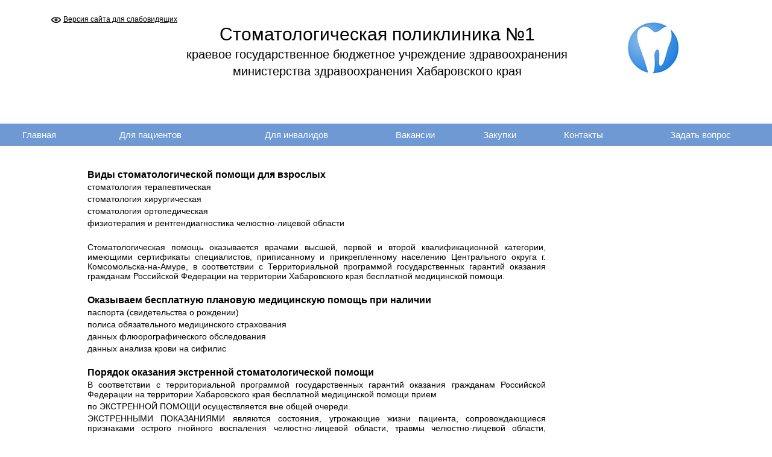

--- FILE ---
content_type: text/html; charset=utf-8
request_url: https://stompolkms1.ru/vidmedpom
body_size: 3150
content:
<!DOCTYPE html PUBLIC "-//W3C//DTD HTML 4.01 Transitional//EN" "http://www.w3.org/TR/html4/loose.dtd">
<html>
<head>
  <title>Стоматологическая поликлиника №1 - Виды оказываемой медицинской помощи</title>
<!-- Yandex.Metrika counter --> <script type="text/javascript" > (function(m,e,t,r,i,k,a){m[i]=m[i]||function(){(m[i].a=m[i].a||[]).push(arguments)}; m[i].l=1*new Date(); for (var j = 0; j < document.scripts.length; j++) {if (document.scripts[j].src === r) { return; }} k=e.createElement(t),a=e.getElementsByTagName(t)[0],k.async=1,k.src=r,a.parentNode.insertBefore(k,a)}) (window, document, "script", "https://mc.yandex.ru/metrika/tag.js", "ym"); ym(95568862, "init", { clickmap:true, trackLinks:true, accurateTrackBounce:true }); </script> <noscript><div><img src="https://mc.yandex.ru/watch/95568862" style="position:absolute; left:-9999px;" alt="" /></div></noscript> <!-- /Yandex.Metrika counter --></head>
<body>
  <noscript>
  <div></div>
</noscript>
  <meta name="viewport" content="width=device-width, initial-scale=1">
<meta http-equiv="content-type" content="text/html; charset=utf-8">
  <meta name="keywords" content="">
  <meta name="description" content="Стоматологическая поликлиника №1">
  <meta name="sputnik-verification" content="2jbXiBcsha8u64bu">
  <link href="/css/s01.css" rel="stylesheet" type="text/css">
  <center>
    <div class="header">
      <div class="mirror"></div>
      <div class="emblem"></div>
      <div class="blind">
        <a href="/blind/o-poliklinike/">Версия сайта для слабовидящих</a>
      </div>
      <div class="title">
        <p class="big">Стоматологическая поликлиника №1</p>
        <p>краевое государственное бюджетное учреждение здравоохранения</p>
        <p>министерства здравоохранения Хабаровского края</p>
      </div>
    </div>
    <ul id="nav7">
      <li>
        <a href="/main/">Главная</a>
        <ul>
          <li><a href="/uchdoc/">Учредительные документы</a></li>
          <li><a href="/vidmedpom/">Виды оказываемой медицинской помощи</a></li>
          <li><a href="/kadryi/">Список специалистов</a></li>
          <li><a href="/normativnye/">Нормативные документы</a></li>
          <li><a href="/raspisanie/">Расписание врачей</a></li>
          <li><a href="/zapis/">Электронная запись</a></li>
          <li><a href="/grafikpriema/">График приема граждан</a></li>
          <li><a href="/ostrachoviuh/">О страховых организациях</a></li>
          <li><a href="/kriteriidostupnosti/">Критерии доступности и качества медицинской помощи</a></li>
          <li><a href="/history/">История поликлиники</a></li>
          <li><a href="/ibezopasn/">Информационная безопасность</a></li>
          <li><a href="/infouchr/">Информация учредителя</a></li>
          <li><a href="/korupciya/">Противодействие коррупции</a></li>
        </ul>
      </li>
      <li>
        <a href="/dlya-pacientov/">Для пациентов</a>
        <ul>
          <li><a href="/pravaiobyaz/">Права и обязанности пациентов</a></li>
          <li><a href="/pravilarasporyadka/">Правила внутреннего распорядка для потребителей услуг</a></li>
          <li><a href="/uslugioms/">Услуги ОМС</a></li>
          <li><a href="/lgotnye-uslugi/">Льготные услуги</a></li>
          <li><a href="/platnye-uslugi/">Платные услуги</a></li>
          <li><a href="/questionary/">Анкета</a></li>
          <li><a href="/zdorovye/">Здоровье</a></li>
          <li><a href="/besplatnuridpom/">Бесплатная юридическая помощь</a></li>
          <li><a href="/spravka/">Справочная информация</a></li>
        </ul>
      </li>
      <li><a href="/dlya-invalidov/">Для инвалидов</a></li>
      <li><a href="/vakansii/">Вакансии</a></li>
      <li><a href="/zakupki/">Закупки</a></li>
      <li><a href="/kontakty/">Контакты</a></li>
      <li><a href="/FAQ/">Задать вопрос</a></li>
    </ul>
    <div class="content">
      <div class="main-content">
        <p> </p>
        <p> </p>
        <p><strong style="font-size: 16px; color: rgb(0, 0, 0); font-family: Arial, sans-serif; margin: 0px; padding: 0px;">Виды стоматологической помощи для взрослых</strong></p>
        <p style="margin: 0px 0px 4px; padding: 0px; color: rgb(0, 0, 0); font-family: Arial, sans-serif;"><span style="margin: 0px; padding: 0px; font-size: 14px;">стоматология терапевтическая</span></p>
        <p style="margin: 0px 0px 4px; padding: 0px; color: rgb(0, 0, 0); font-family: Arial, sans-serif;"><span style="margin: 0px; padding: 0px; font-size: 14px;">стоматология хирургическая</span></p>
        <p style="margin: 0px 0px 4px; padding: 0px; color: rgb(0, 0, 0); font-family: Arial, sans-serif;"><span style="margin: 0px; padding: 0px; font-size: 14px;">стоматология ортопедическая</span></p>
        <p style="margin: 0px 0px 4px; padding: 0px; color: rgb(0, 0, 0); font-family: Arial, sans-serif;"><span style="margin: 0px; padding: 0px; font-size: 14px;">физиотерапия и рентгендиагностика челюстно-лицевой области</span></p>
        <p style="margin: 0px 0px 4px; padding: 0px; color: rgb(0, 0, 0); font-family: Arial, sans-serif;"> </p>
        <p style="margin: 0px 0px 4px; padding: 0px; color: rgb(0, 0, 0); font-family: Arial, sans-serif; text-align: justify;"><span style="margin: 0px; padding: 0px; font-size: 14px;">Стоматологическая помощь оказывается врачами высшей, первой и второй квалификационной категории, имеющими сертификаты специалистов, приписанному и прикрепленному населению Центрального округа г. Комсомольска-на-Амуре, в соответствии с Территориальной программой государственных гарантий оказания гражданам Российской Федерации на территории Хабаровского края бесплатной медицинской помощи.</span></p>
        <p style="margin: 0px 0px 4px; padding: 0px; color: rgb(0, 0, 0); font-family: Arial, sans-serif; text-align: justify;"> </p>
        <p style="margin: 0px 0px 4px; padding: 0px; color: rgb(0, 0, 0); font-family: Arial, sans-serif; text-align: justify;"><strong style="margin: 0px; padding: 0px;"><span style="margin: 0px; padding: 0px; font-size: 16px;">Оказываем бесплатную плановую медицинскую помощь при наличии</span></strong></p>
        <p style="margin: 0px 0px 4px; padding: 0px; color: rgb(0, 0, 0); font-family: Arial, sans-serif; text-align: justify;"><span style="margin: 0px; padding: 0px; font-size: 14px;">паспорта (свидетельства о рождении)</span></p>
        <p style="margin: 0px 0px 4px; padding: 0px; color: rgb(0, 0, 0); font-family: Arial, sans-serif; text-align: justify;"><span style="margin: 0px; padding: 0px; font-size: 14px;">полиса обязательного медицинского страхования</span></p>
        <p style="margin: 0px 0px 4px; padding: 0px; color: rgb(0, 0, 0); font-family: Arial, sans-serif; text-align: justify;"><span style="margin: 0px; padding: 0px; font-size: 14px;">данных флюорографического обследования</span></p>
        <p style="margin: 0px 0px 4px; padding: 0px; color: rgb(0, 0, 0); font-family: Arial, sans-serif; text-align: justify;"><span style="margin: 0px; padding: 0px; font-size: 14px;">данных анализа крови на сифилис</span></p>
        <p style="margin: 0px 0px 4px; padding: 0px; color: rgb(0, 0, 0); font-family: Arial, sans-serif; text-align: justify;"> </p>
        <p style="margin: 0px 0px 4px; padding: 0px; color: rgb(0, 0, 0); font-family: Arial, sans-serif; text-align: justify;"><span style="margin: 0px; padding: 0px; font-size: 16px;"><strong style="margin: 0px; padding: 0px;">Порядок оказания экстренной стоматологической помощи</strong></span></p>
        <p style="margin: 0px 0px 4px; padding: 0px; color: rgb(0, 0, 0); font-family: Arial, sans-serif; text-align: justify;"><span style="margin: 0px; padding: 0px; font-size: 14px;">В соответствии с территориальной программой государственных гарантий оказания гражданам Российской Федерации на территории Хабаровского края бесплатной медицинской помощи прием</span></p>
        <p style="margin: 0px 0px 4px; padding: 0px; color: rgb(0, 0, 0); font-family: Arial, sans-serif; text-align: justify;"><span style="margin: 0px; padding: 0px; font-size: 14px;">по ЭКСТРЕННОЙ ПОМОЩИ осуществляется вне общей очереди.</span></p>
        <p style="margin: 0px 0px 4px; padding: 0px; color: rgb(0, 0, 0); font-family: Arial, sans-serif; text-align: justify;"><span style="margin: 0px; padding: 0px; font-size: 14px;">ЭКСТРЕННЫМИ ПОКАЗАНИЯМИ являются состояния, угрожающие жизни пациента, сопровождающиеся признаками острого гнойного воспаления челюстно-лицевой области, травмы челюстно-лицевой области, сопровождающиеся кровотечением.</span></p>
        <p style="margin: 0px 0px 4px; padding: 0px; color: rgb(0, 0, 0); font-family: Arial, sans-serif; text-align: justify;"> </p>
        <p style="margin: 0px 0px 4px; padding: 0px; color: rgb(0, 0, 0); font-family: Arial, sans-serif; text-align: justify;"><span style="margin: 0px; padding: 0px; font-size: 16px;"><strong style="margin: 0px; padding: 0px;">Пациентам с ОСТРОЙ ЗУБНОЙ БОЛЬЮ врач определяет</strong></span></p>
        <p style="margin: 0px 0px 4px; padding: 0px; color: rgb(0, 0, 0); font-family: Arial, sans-serif; text-align: justify;"><span style="margin: 0px; padding: 0px; font-size: 14px;">вид стоматологической помощи и ее объем</span></p>
        <p style="margin: 0px 0px 4px; padding: 0px; color: rgb(0, 0, 0); font-family: Arial, sans-serif; text-align: justify;"><span style="margin: 0px; padding: 0px; font-size: 14px;">срочность оказания</span></p>
        <p style="margin: 0px 0px 4px; padding: 0px; color: rgb(0, 0, 0); font-family: Arial, sans-serif; text-align: justify;"><span style="margin: 0px; padding: 0px; font-size: 14px;">сроки и очередность</span></p>
      </div>
    </div>
<span id="sputnik-informer"></span>
    <div class="footer">
      <div class="footer-cont">
        <div class="chair"></div>
        <div class="contacts">
          <b>КГБУЗ "Стоматологическая поликлиника №1"</b><br>
          Лечебное и ортопедическое отделение: г. Комсомольск-на-Амуре, ул. Шиханова, д. 8.<br>
          Телефон: 53-31-44<br>
        </div>
      </div>
    </div>
  </center>
</body>
</html>


--- FILE ---
content_type: text/css;charset=UTF-8
request_url: https://stompolkms1.ru/css/s01.css
body_size: 1555
content:
* {
 margin: 0;
 padding: 0;
}

/*задний фон*/
body {
background-color: F7F7F7;
}

body, td, div {
 font-size: 12px;
 font-family: Arial, sans-serif;
 color: #000000
 text-align: left;
}

/*версия сайта для слабовидящих*/
a {
 text-decoration: underline;
 color: #000000;
}


h1 {
 color: #0098d8;
 font-size: 20px;
 margin-bottom: 15px;
}
h2 {
 color: #0098d8;
 font-size: 18px;
 margin-bottom: 15px;
}

p {
 margin-bottom: 4px;
}

ul {
 margin-left: 30px;
}

.clear{
 clear:both;
}

/*Полоса меню*/
.header {
 width: 990px;
 height: 180px;
 margin-bottom: 25px;
 position: relative;
 text-align: left;
}
/*для зеркала*/
/*
.header .mirror {
 width: 300px;
 height: 100px;
 position: absolute;
 top: 0;
 left: 0;
 background-image: url('/n_images/s1.jpg');
 background-repeat: no-repeat;
}
*/

.header .emblem {
 width: 100px;
 height: 100px;
 position: absolute;
 top: 30px;
 right: 0;
 background-image: url('/n_images/teeth.png');
 background-repeat: no-repeat;
}

.header .title {
 width: 700px;
 height: 80px;
 position: absolute;
 top: 40px;
 left: 130px;
 text-align: center;

}
.header .title p {
 margin-bottom: 5px;
 font-size: 20px;

 color: #000000;
}
.header .title p.big {
 font-size: 30px;
}
.header .title p.small {
 font-size: 10px;
 margin-top: 10px;
}
/*Версия для слепых*/
.header .blind {
 width: 200px;
 height: 20px;
 position: absolute;
 top: 20px;
 left: -60px;
 padding: 5px 0 0 20px;
 background-image: url('/images/eye.png');
 background-repeat: no-repeat;
 background-position: left;
}

.menu {
 width: 990px;
 height: 30px;
 margin-bottom: 25px;
 position: relative;
}

.menu .menu_item {
 float: left;
 margin: 0 50px 0 0;
 text-align: center;
 font-size: 16px;
 color: #0f0f0e;
}
.menu .menu_item a {
 color: #0f0f0e;
 text-decoration: underline;
}


.footer {
 width: 100%;
 height: 500px;
 margin-top: 140px;
 background-color: #6F99D3;
 position: relative;
}



.footer .footer-cont {
 width: 990px;
 height: 150px;
 text-align: left;
 position: relative;
color: #F1F4F7;
font-family: Arial;
letter-spacing:1px;

}

/*.footer .footer-cont .chair {
 width: 370px;
 height: 275px;
 position: absolute;
 top: -200px;
 right: 0;
 background-image: url('/n_images/c.jpg');
 background-repeat: no-repeat;
}*/

.footer-cont a {
 color: #000000;
 text-decoration: underline;
}

 .footer .footer-cont .contacts {
 width: 600px;
 position: absolute;
 top: 20px;
 left: 0;
}

.footer .footer-cont .credits {
 width: 200px;
 height: 20px;
 position: absolute;
 top: 120px;
 left: 0;
}



.content {
 width: 990px;
 position: relative;
 text-align: left;
}

.content .main-content {
 width: 760px;
 position: relative;
 text-align: left;
 line-height: 16px;
}

.content .main-content table {
 background-color: #000000;
}
.content .main-content table td {
 background-color: #eff7e0;
 padding: 5px;
 vertical-align: top;
}







#nav7, #nav7 ul, #nav7 li {
  margin: 0;
  padding: 0;
}
#nav7, #nav7 ul {
  background: #6F99D3;
}
#nav7 { /* подменю перемещается относительно меню */
  position: relative;
  display: table;
  width: 100%;
 
}
#nav7 ul { /* подменю находится вне потока */
  position: absolute;
  z-index: 5;
  display: none;
}
#nav7 li:hover ul { /* подменю будет показано, если курсор наведён на пункт меню с выпадающем списком */
  display: block;


}
#nav7 li {
  display: table-cell;
  text-align: centre;
}
#nav7 ul li {
  display: block;
  text-align: left;
 
}

/*

#nav7 .right { /* последнее подменю будет расширяться справа налево */
  direction: rtl;
}
#nav7 .right ul { /* для IE, решение найдено случайно, где связь ??? */
  right: 0;
}
#nav7 .right li { /* последнее подменю будет расширяться справа налево, но не пункты последнего подменю */
  direction: ltr;

*/

}
#nav7 a {
  display: block;
  padding: 10px 0;
  color: #fff;
  text-decoration: none;
  font-size: 15px;

}
#nav7 ul a {
padding: 7px 40px;
}
#nav7 li:hover {
  background: #5A7DAE;
}

/*
/*Banners*/
.ban_profmed {
    position: absolute; /* Абсолютное позиционирование */
    bottom: 15px; /* Положение от нижнего края */
    right: 15px; /* Положение от правого края */
    line-height: 1px;
}
*/

/*Banners*/
.ban_profmed {
position: fixed; /* Фиксированное положение */
    left: 0; bottom: 0; /* Левый нижний угол */
}